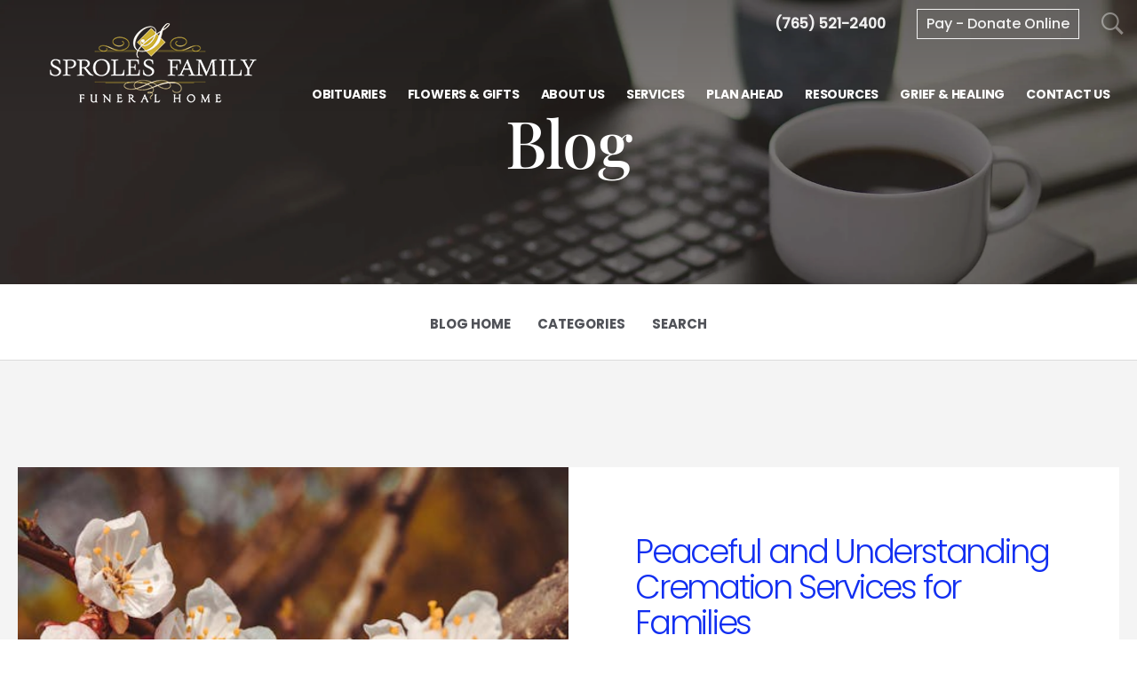

--- FILE ---
content_type: text/html; charset=UTF-8
request_url: https://blog.sprolesfamilycares.com/category/cremation-services/page/2/
body_size: 13247
content:
<!doctype html>
<html lang="en" xmlns="http://www.w3.org/1999/xhtml" xmlns:og="http://ogp.me/ns#" xmlns:fb="https://www.facebook.com/2008/fbml">
  <head>
    <title>Cremation Services Archives &#8226; Page 2 of 25 &#8226; Blog | Sproles Family Funeral Home - New Castle, IN</title>
    <meta charset="utf-8">
    <meta name="format-detection" content="telephone=no" />
    <meta http-equiv="X-UA-Compatible" content="IE=Edge" />
    <meta name="viewport" content="width=device-width, initial-scale=1.0, maximum-scale=1.0, user-scalable=no" />
    <meta name="description" content="Blog | Sproles Family Funeral Home &#8211; New Castle, IN - " />

      <script>
    window.googleTags = {
      internalGroupId: '',
      internalClientId: 'G-KG9V23QKZ8',
      clientGroupId: '',
      clientWebsiteId: 'G-9E8QHW68SS',
      clientOpt1Id: '',
      clientOpt2Id: '',
      clientOpt3Id: ''
    };
  </script>

      <script>
      window.f1ConnectDataLayer = window.f1ConnectDataLayer || [];
      window.dataLayer = window.dataLayer || [];
      window.f1ConnectDataLayer.push({
        'event': 'siteProperties',
        websiteId: '13454',
        groupId: '',
        template: 'sublime',
        contentSetType: 'human'
      });
    </script>

          <script>!function(){async function e(e,t=50){return new Promise((n=>{var a=setTimeout((()=>{"function"==typeof e&&e(),n()}),200);requestAnimationFrame((()=>{setTimeout((()=>{clearTimeout(a),"function"==typeof e&&e(),n()}),t)}))}))}window.google_tag_manager=new Proxy(window.google_tag_manager||{},{set:function(t,n,a){t[n]=a,"string"==typeof n&&/^(G|UA|AW|GT)-/.test(n)&&setTimeout((()=>{var t,n,o;t=a.dataLayer.name,n=window[t],o=n.push.bind(n),n.push=async function(...n){var a=n[0],i=!a._isFirst,s="boolean"==typeof a._dedupe&&a._dedupe;await e((async()=>{a&&!a._isFirst&&(a._isFirst=!0),o(...n)}),i?50:0),i&&!s&&await e((()=>{a&&a.event&&"string"==typeof a.event&&a.event.startsWith("gtm.")&&!["gtm.dom","gtm.load"].includes(a.event)&&(a._dedupe=!0,"dataLayer"===t?window.f1ConnectDataLayer?.push(...n):window.dataLayer?.push(...n))}),100)}}),0)}})}();</script>
    
          
      <script>(function(w,d,s,l,i){w[l]=w[l]||[];w[l].push({'gtm.start':
      new Date().getTime(),event:'gtm.js'});var f=d.getElementsByTagName(s)[0],
      j=d.createElement(s),dl=l!='dataLayer'?'&l='+l:'';j.async=true;j.src=
      'https://www.googletagmanager.com/gtm.js?id='+i+dl;f.parentNode.insertBefore(j,f);
      })(window,document,'script','f1ConnectDataLayer','GTM-KD2GVTWL');</script>

                          

<link rel="stylesheet" type="text/css" href='https://cdn.f1connect.net/cdn/sa-194-hQI/layout/css/vendor.min.css' />
<link rel="stylesheet" type="text/css" href='https://cdn.f1connect.net/cdn/sa-194-hQI/layout/skins/1/css/theme.min.css' />

	<link rel="stylesheet" type="text/css" href='https://cdn.f1connect.net/cdn/13454D-dDU-134/assets/custom.css' />


  


<script>
  (function() {
    var userCountryCode = "US";
    var optInCountries=["BE","BG","CZ","DK","DE","EE","IE","GR","ES","FR","IT","CY","LV","LT","LU","HU","MT","NL","AT","PL","PT","RO","SI","SK","FI","SE","GB","HR","LI","NO","IS"];

    var NoopAdapter=function(){"interactive"===document.readyState||"complete"===document.readyState?this.emit("init"):document.addEventListener("DOMContentLoaded",function(){this.emit("init")}.bind(this))},adapter=(NoopAdapter.prototype={name:"Noop",consent:{performance:!0,targeting:!0,functional:!0},runScript:function(t,e){return e(this.consent)},emit:function(t){window.dispatchEvent(new CustomEvent("CookieConsent."+t,{detail:this.consent}))}},new NoopAdapter);
    (ConsentManager=function(t){this.adapter=t,this.defaultGranted=optInCountries.indexOf(userCountryCode)<0,this.handlers()}).prototype={consent:function(){return this.adapter.consent},runScript:function(t,n){return this.adapter.runScript(t,n)},handlers:function(){window.addEventListener("CookieConsent.init",function(){this.updateBodyClassNames(),this.updateScripts(),this.updateIframes()}.bind(this)),window.addEventListener("CookieConsent.change",function(){this.updateBodyClassNames(),this.updateScripts(),this.updateIframes()}.bind(this))},updateBodyClassNames:function(){var t=[],n=this.consent(),n=(t.push(n.performance?"consent-performance":""),t.push(n.targeting?"consent-targeting":""),t.push(n.functional?"consent-functional":""),t.join(" ").trim()),t=document.body.className.replace("consent-performance","").replace("consent-targeting","").replace("consent-functional","");document.body.className=(t+" "+n).trim()},updateScripts:function(){var t=Array.from(document.querySelectorAll('script[type="text/plain"][data-consent]'));0!==t.length&&t.forEach(function(t){this.activateScript(t)}.bind(this))},activateScript:function(t){if(this.hasConsent(t)){var n=t.parentNode,e=document.createElement(t.tagName),a=(e.innerHTML=t.innerHTML,t.attributes);if(0<a.length)for(var r=0;r<a.length;r++){var i=a[r].name,s=a[r].value;"type"!==a[r].name&&e.setAttribute(i,s)}e.setAttribute("type","text/javascript"),n.replaceChild(e,t)}},updateIframes:function(){var t=Array.from(document.querySelectorAll("iframe[data-consent][data-src]"));0!==t.length&&t.forEach(function(t){this.activateIframe(t)}.bind(this))},activateIframe:function(t){this.hasConsent(t)&&(t.src=t.dataset.src)},hasConsent:function(t){var t=(t.getAttribute("data-consent")||"").split(","),n=!1,e=this.consent();return t.forEach(function(t){n=n||e[t]}),n}},window.ConsentManager=new ConsentManager(adapter);
  })();
</script>
    <link rel="stylesheet" href="https://blog.sprolesfamilycares.com/wp-content/themes/f1connectblog/templates/sublime/style.css" type="text/css">    <meta name='robots' content='index, follow, max-image-preview:large, max-snippet:-1, max-video-preview:-1' />

	<!-- This site is optimized with the Yoast SEO plugin v23.7 - https://yoast.com/wordpress/plugins/seo/ -->
	<link rel="canonical" href="https://blog.sprolesfamilycares.com/category/cremation-services/page/2/" />
	<link rel="prev" href="https://blog.sprolesfamilycares.com/category/cremation-services/" />
	<link rel="next" href="https://blog.sprolesfamilycares.com/category/cremation-services/page/3/" />
	<meta property="og:locale" content="en_US" />
	<meta property="og:type" content="article" />
	<meta property="og:title" content="Cremation Services Archives &#8226; Page 2 of 25 &#8226; Blog | Sproles Family Funeral Home - New Castle, IN" />
	<meta property="og:url" content="https://blog.sprolesfamilycares.com/category/cremation-services/" />
	<meta property="og:site_name" content="Blog | Sproles Family Funeral Home - New Castle, IN" />
	<script type="application/ld+json" class="yoast-schema-graph">{"@context":"https://schema.org","@graph":[{"@type":"CollectionPage","@id":"https://blog.sprolesfamilycares.com/category/cremation-services/","url":"https://blog.sprolesfamilycares.com/category/cremation-services/page/2/","name":"Cremation Services Archives &#8226; Page 2 of 25 &#8226; Blog | Sproles Family Funeral Home - New Castle, IN","isPartOf":{"@id":"https://blog.sprolesfamilycares.com/#website"},"primaryImageOfPage":{"@id":"https://blog.sprolesfamilycares.com/category/cremation-services/page/2/#primaryimage"},"image":{"@id":"https://blog.sprolesfamilycares.com/category/cremation-services/page/2/#primaryimage"},"thumbnailUrl":"https://blog.sprolesfamilycares.com/wp-content/uploads/2025/10/cremation-services-new-castle-in.jpg","breadcrumb":{"@id":"https://blog.sprolesfamilycares.com/category/cremation-services/page/2/#breadcrumb"},"inLanguage":"en-US"},{"@type":"ImageObject","inLanguage":"en-US","@id":"https://blog.sprolesfamilycares.com/category/cremation-services/page/2/#primaryimage","url":"https://blog.sprolesfamilycares.com/wp-content/uploads/2025/10/cremation-services-new-castle-in.jpg","contentUrl":"https://blog.sprolesfamilycares.com/wp-content/uploads/2025/10/cremation-services-new-castle-in.jpg","width":640,"height":426,"caption":"cremation services New Castle IN"},{"@type":"BreadcrumbList","@id":"https://blog.sprolesfamilycares.com/category/cremation-services/page/2/#breadcrumb","itemListElement":[{"@type":"ListItem","position":1,"name":"Home","item":"https://blog.sprolesfamilycares.com/"},{"@type":"ListItem","position":2,"name":"Cremation Services"}]},{"@type":"WebSite","@id":"https://blog.sprolesfamilycares.com/#website","url":"https://blog.sprolesfamilycares.com/","name":"Blog | Sproles Family Funeral Home - New Castle, IN","description":"","potentialAction":[{"@type":"SearchAction","target":{"@type":"EntryPoint","urlTemplate":"https://blog.sprolesfamilycares.com/?s={search_term_string}"},"query-input":{"@type":"PropertyValueSpecification","valueRequired":true,"valueName":"search_term_string"}}],"inLanguage":"en-US"}]}</script>
	<!-- / Yoast SEO plugin. -->


<link rel="alternate" type="application/rss+xml" title="Blog | Sproles Family Funeral Home - New Castle, IN &raquo; Cremation Services Category Feed" href="https://blog.sprolesfamilycares.com/category/cremation-services/feed/" />
<style type="text/css">
.archive #nav-above,
					.archive #nav-below,
					.search #nav-above,
					.search #nav-below,
					.blog #nav-below, 
					.blog #nav-above, 
					.navigation.paging-navigation, 
					.navigation.pagination,
					.pagination.paging-pagination, 
					.pagination.pagination, 
					.pagination.loop-pagination, 
					.bicubic-nav-link, 
					#page-nav, 
					.camp-paging, 
					#reposter_nav-pages, 
					.unity-post-pagination, 
					.wordpost_content .nav_post_link { 
						display: none !important; 
					}
					.single-gallery .pagination.gllrpr_pagination {
						display: block !important; 
					}</style>
		
	<style id='wp-img-auto-sizes-contain-inline-css' type='text/css'>
img:is([sizes=auto i],[sizes^="auto," i]){contain-intrinsic-size:3000px 1500px}
/*# sourceURL=wp-img-auto-sizes-contain-inline-css */
</style>
<style id='wp-emoji-styles-inline-css' type='text/css'>

	img.wp-smiley, img.emoji {
		display: inline !important;
		border: none !important;
		box-shadow: none !important;
		height: 1em !important;
		width: 1em !important;
		margin: 0 0.07em !important;
		vertical-align: -0.1em !important;
		background: none !important;
		padding: 0 !important;
	}
/*# sourceURL=wp-emoji-styles-inline-css */
</style>
<style id='wp-block-library-inline-css' type='text/css'>
:root{--wp-block-synced-color:#7a00df;--wp-block-synced-color--rgb:122,0,223;--wp-bound-block-color:var(--wp-block-synced-color);--wp-editor-canvas-background:#ddd;--wp-admin-theme-color:#007cba;--wp-admin-theme-color--rgb:0,124,186;--wp-admin-theme-color-darker-10:#006ba1;--wp-admin-theme-color-darker-10--rgb:0,107,160.5;--wp-admin-theme-color-darker-20:#005a87;--wp-admin-theme-color-darker-20--rgb:0,90,135;--wp-admin-border-width-focus:2px}@media (min-resolution:192dpi){:root{--wp-admin-border-width-focus:1.5px}}.wp-element-button{cursor:pointer}:root .has-very-light-gray-background-color{background-color:#eee}:root .has-very-dark-gray-background-color{background-color:#313131}:root .has-very-light-gray-color{color:#eee}:root .has-very-dark-gray-color{color:#313131}:root .has-vivid-green-cyan-to-vivid-cyan-blue-gradient-background{background:linear-gradient(135deg,#00d084,#0693e3)}:root .has-purple-crush-gradient-background{background:linear-gradient(135deg,#34e2e4,#4721fb 50%,#ab1dfe)}:root .has-hazy-dawn-gradient-background{background:linear-gradient(135deg,#faaca8,#dad0ec)}:root .has-subdued-olive-gradient-background{background:linear-gradient(135deg,#fafae1,#67a671)}:root .has-atomic-cream-gradient-background{background:linear-gradient(135deg,#fdd79a,#004a59)}:root .has-nightshade-gradient-background{background:linear-gradient(135deg,#330968,#31cdcf)}:root .has-midnight-gradient-background{background:linear-gradient(135deg,#020381,#2874fc)}:root{--wp--preset--font-size--normal:16px;--wp--preset--font-size--huge:42px}.has-regular-font-size{font-size:1em}.has-larger-font-size{font-size:2.625em}.has-normal-font-size{font-size:var(--wp--preset--font-size--normal)}.has-huge-font-size{font-size:var(--wp--preset--font-size--huge)}.has-text-align-center{text-align:center}.has-text-align-left{text-align:left}.has-text-align-right{text-align:right}.has-fit-text{white-space:nowrap!important}#end-resizable-editor-section{display:none}.aligncenter{clear:both}.items-justified-left{justify-content:flex-start}.items-justified-center{justify-content:center}.items-justified-right{justify-content:flex-end}.items-justified-space-between{justify-content:space-between}.screen-reader-text{border:0;clip-path:inset(50%);height:1px;margin:-1px;overflow:hidden;padding:0;position:absolute;width:1px;word-wrap:normal!important}.screen-reader-text:focus{background-color:#ddd;clip-path:none;color:#444;display:block;font-size:1em;height:auto;left:5px;line-height:normal;padding:15px 23px 14px;text-decoration:none;top:5px;width:auto;z-index:100000}html :where(.has-border-color){border-style:solid}html :where([style*=border-top-color]){border-top-style:solid}html :where([style*=border-right-color]){border-right-style:solid}html :where([style*=border-bottom-color]){border-bottom-style:solid}html :where([style*=border-left-color]){border-left-style:solid}html :where([style*=border-width]){border-style:solid}html :where([style*=border-top-width]){border-top-style:solid}html :where([style*=border-right-width]){border-right-style:solid}html :where([style*=border-bottom-width]){border-bottom-style:solid}html :where([style*=border-left-width]){border-left-style:solid}html :where(img[class*=wp-image-]){height:auto;max-width:100%}:where(figure){margin:0 0 1em}html :where(.is-position-sticky){--wp-admin--admin-bar--position-offset:var(--wp-admin--admin-bar--height,0px)}@media screen and (max-width:600px){html :where(.is-position-sticky){--wp-admin--admin-bar--position-offset:0px}}

/*# sourceURL=wp-block-library-inline-css */
</style><style id='global-styles-inline-css' type='text/css'>
:root{--wp--preset--aspect-ratio--square: 1;--wp--preset--aspect-ratio--4-3: 4/3;--wp--preset--aspect-ratio--3-4: 3/4;--wp--preset--aspect-ratio--3-2: 3/2;--wp--preset--aspect-ratio--2-3: 2/3;--wp--preset--aspect-ratio--16-9: 16/9;--wp--preset--aspect-ratio--9-16: 9/16;--wp--preset--color--black: #000000;--wp--preset--color--cyan-bluish-gray: #abb8c3;--wp--preset--color--white: #ffffff;--wp--preset--color--pale-pink: #f78da7;--wp--preset--color--vivid-red: #cf2e2e;--wp--preset--color--luminous-vivid-orange: #ff6900;--wp--preset--color--luminous-vivid-amber: #fcb900;--wp--preset--color--light-green-cyan: #7bdcb5;--wp--preset--color--vivid-green-cyan: #00d084;--wp--preset--color--pale-cyan-blue: #8ed1fc;--wp--preset--color--vivid-cyan-blue: #0693e3;--wp--preset--color--vivid-purple: #9b51e0;--wp--preset--gradient--vivid-cyan-blue-to-vivid-purple: linear-gradient(135deg,rgb(6,147,227) 0%,rgb(155,81,224) 100%);--wp--preset--gradient--light-green-cyan-to-vivid-green-cyan: linear-gradient(135deg,rgb(122,220,180) 0%,rgb(0,208,130) 100%);--wp--preset--gradient--luminous-vivid-amber-to-luminous-vivid-orange: linear-gradient(135deg,rgb(252,185,0) 0%,rgb(255,105,0) 100%);--wp--preset--gradient--luminous-vivid-orange-to-vivid-red: linear-gradient(135deg,rgb(255,105,0) 0%,rgb(207,46,46) 100%);--wp--preset--gradient--very-light-gray-to-cyan-bluish-gray: linear-gradient(135deg,rgb(238,238,238) 0%,rgb(169,184,195) 100%);--wp--preset--gradient--cool-to-warm-spectrum: linear-gradient(135deg,rgb(74,234,220) 0%,rgb(151,120,209) 20%,rgb(207,42,186) 40%,rgb(238,44,130) 60%,rgb(251,105,98) 80%,rgb(254,248,76) 100%);--wp--preset--gradient--blush-light-purple: linear-gradient(135deg,rgb(255,206,236) 0%,rgb(152,150,240) 100%);--wp--preset--gradient--blush-bordeaux: linear-gradient(135deg,rgb(254,205,165) 0%,rgb(254,45,45) 50%,rgb(107,0,62) 100%);--wp--preset--gradient--luminous-dusk: linear-gradient(135deg,rgb(255,203,112) 0%,rgb(199,81,192) 50%,rgb(65,88,208) 100%);--wp--preset--gradient--pale-ocean: linear-gradient(135deg,rgb(255,245,203) 0%,rgb(182,227,212) 50%,rgb(51,167,181) 100%);--wp--preset--gradient--electric-grass: linear-gradient(135deg,rgb(202,248,128) 0%,rgb(113,206,126) 100%);--wp--preset--gradient--midnight: linear-gradient(135deg,rgb(2,3,129) 0%,rgb(40,116,252) 100%);--wp--preset--font-size--small: 13px;--wp--preset--font-size--medium: 20px;--wp--preset--font-size--large: 36px;--wp--preset--font-size--x-large: 42px;--wp--preset--spacing--20: 0.44rem;--wp--preset--spacing--30: 0.67rem;--wp--preset--spacing--40: 1rem;--wp--preset--spacing--50: 1.5rem;--wp--preset--spacing--60: 2.25rem;--wp--preset--spacing--70: 3.38rem;--wp--preset--spacing--80: 5.06rem;--wp--preset--shadow--natural: 6px 6px 9px rgba(0, 0, 0, 0.2);--wp--preset--shadow--deep: 12px 12px 50px rgba(0, 0, 0, 0.4);--wp--preset--shadow--sharp: 6px 6px 0px rgba(0, 0, 0, 0.2);--wp--preset--shadow--outlined: 6px 6px 0px -3px rgb(255, 255, 255), 6px 6px rgb(0, 0, 0);--wp--preset--shadow--crisp: 6px 6px 0px rgb(0, 0, 0);}:where(.is-layout-flex){gap: 0.5em;}:where(.is-layout-grid){gap: 0.5em;}body .is-layout-flex{display: flex;}.is-layout-flex{flex-wrap: wrap;align-items: center;}.is-layout-flex > :is(*, div){margin: 0;}body .is-layout-grid{display: grid;}.is-layout-grid > :is(*, div){margin: 0;}:where(.wp-block-columns.is-layout-flex){gap: 2em;}:where(.wp-block-columns.is-layout-grid){gap: 2em;}:where(.wp-block-post-template.is-layout-flex){gap: 1.25em;}:where(.wp-block-post-template.is-layout-grid){gap: 1.25em;}.has-black-color{color: var(--wp--preset--color--black) !important;}.has-cyan-bluish-gray-color{color: var(--wp--preset--color--cyan-bluish-gray) !important;}.has-white-color{color: var(--wp--preset--color--white) !important;}.has-pale-pink-color{color: var(--wp--preset--color--pale-pink) !important;}.has-vivid-red-color{color: var(--wp--preset--color--vivid-red) !important;}.has-luminous-vivid-orange-color{color: var(--wp--preset--color--luminous-vivid-orange) !important;}.has-luminous-vivid-amber-color{color: var(--wp--preset--color--luminous-vivid-amber) !important;}.has-light-green-cyan-color{color: var(--wp--preset--color--light-green-cyan) !important;}.has-vivid-green-cyan-color{color: var(--wp--preset--color--vivid-green-cyan) !important;}.has-pale-cyan-blue-color{color: var(--wp--preset--color--pale-cyan-blue) !important;}.has-vivid-cyan-blue-color{color: var(--wp--preset--color--vivid-cyan-blue) !important;}.has-vivid-purple-color{color: var(--wp--preset--color--vivid-purple) !important;}.has-black-background-color{background-color: var(--wp--preset--color--black) !important;}.has-cyan-bluish-gray-background-color{background-color: var(--wp--preset--color--cyan-bluish-gray) !important;}.has-white-background-color{background-color: var(--wp--preset--color--white) !important;}.has-pale-pink-background-color{background-color: var(--wp--preset--color--pale-pink) !important;}.has-vivid-red-background-color{background-color: var(--wp--preset--color--vivid-red) !important;}.has-luminous-vivid-orange-background-color{background-color: var(--wp--preset--color--luminous-vivid-orange) !important;}.has-luminous-vivid-amber-background-color{background-color: var(--wp--preset--color--luminous-vivid-amber) !important;}.has-light-green-cyan-background-color{background-color: var(--wp--preset--color--light-green-cyan) !important;}.has-vivid-green-cyan-background-color{background-color: var(--wp--preset--color--vivid-green-cyan) !important;}.has-pale-cyan-blue-background-color{background-color: var(--wp--preset--color--pale-cyan-blue) !important;}.has-vivid-cyan-blue-background-color{background-color: var(--wp--preset--color--vivid-cyan-blue) !important;}.has-vivid-purple-background-color{background-color: var(--wp--preset--color--vivid-purple) !important;}.has-black-border-color{border-color: var(--wp--preset--color--black) !important;}.has-cyan-bluish-gray-border-color{border-color: var(--wp--preset--color--cyan-bluish-gray) !important;}.has-white-border-color{border-color: var(--wp--preset--color--white) !important;}.has-pale-pink-border-color{border-color: var(--wp--preset--color--pale-pink) !important;}.has-vivid-red-border-color{border-color: var(--wp--preset--color--vivid-red) !important;}.has-luminous-vivid-orange-border-color{border-color: var(--wp--preset--color--luminous-vivid-orange) !important;}.has-luminous-vivid-amber-border-color{border-color: var(--wp--preset--color--luminous-vivid-amber) !important;}.has-light-green-cyan-border-color{border-color: var(--wp--preset--color--light-green-cyan) !important;}.has-vivid-green-cyan-border-color{border-color: var(--wp--preset--color--vivid-green-cyan) !important;}.has-pale-cyan-blue-border-color{border-color: var(--wp--preset--color--pale-cyan-blue) !important;}.has-vivid-cyan-blue-border-color{border-color: var(--wp--preset--color--vivid-cyan-blue) !important;}.has-vivid-purple-border-color{border-color: var(--wp--preset--color--vivid-purple) !important;}.has-vivid-cyan-blue-to-vivid-purple-gradient-background{background: var(--wp--preset--gradient--vivid-cyan-blue-to-vivid-purple) !important;}.has-light-green-cyan-to-vivid-green-cyan-gradient-background{background: var(--wp--preset--gradient--light-green-cyan-to-vivid-green-cyan) !important;}.has-luminous-vivid-amber-to-luminous-vivid-orange-gradient-background{background: var(--wp--preset--gradient--luminous-vivid-amber-to-luminous-vivid-orange) !important;}.has-luminous-vivid-orange-to-vivid-red-gradient-background{background: var(--wp--preset--gradient--luminous-vivid-orange-to-vivid-red) !important;}.has-very-light-gray-to-cyan-bluish-gray-gradient-background{background: var(--wp--preset--gradient--very-light-gray-to-cyan-bluish-gray) !important;}.has-cool-to-warm-spectrum-gradient-background{background: var(--wp--preset--gradient--cool-to-warm-spectrum) !important;}.has-blush-light-purple-gradient-background{background: var(--wp--preset--gradient--blush-light-purple) !important;}.has-blush-bordeaux-gradient-background{background: var(--wp--preset--gradient--blush-bordeaux) !important;}.has-luminous-dusk-gradient-background{background: var(--wp--preset--gradient--luminous-dusk) !important;}.has-pale-ocean-gradient-background{background: var(--wp--preset--gradient--pale-ocean) !important;}.has-electric-grass-gradient-background{background: var(--wp--preset--gradient--electric-grass) !important;}.has-midnight-gradient-background{background: var(--wp--preset--gradient--midnight) !important;}.has-small-font-size{font-size: var(--wp--preset--font-size--small) !important;}.has-medium-font-size{font-size: var(--wp--preset--font-size--medium) !important;}.has-large-font-size{font-size: var(--wp--preset--font-size--large) !important;}.has-x-large-font-size{font-size: var(--wp--preset--font-size--x-large) !important;}
/*# sourceURL=global-styles-inline-css */
</style>

<style id='classic-theme-styles-inline-css' type='text/css'>
/*! This file is auto-generated */
.wp-block-button__link{color:#fff;background-color:#32373c;border-radius:9999px;box-shadow:none;text-decoration:none;padding:calc(.667em + 2px) calc(1.333em + 2px);font-size:1.125em}.wp-block-file__button{background:#32373c;color:#fff;text-decoration:none}
/*# sourceURL=/wp-includes/css/classic-themes.min.css */
</style>
<link rel='stylesheet' id='wp-paginate-css' href='https://blog.sprolesfamilycares.com/wp-content/plugins/wp-paginate/css/wp-paginate.css?ver=2.2.4' type='text/css' media='screen' />
<link rel='stylesheet' id='wpp-custom-style-css' href='https://blog.sprolesfamilycares.com/wp-content/uploads/wpp-custom-code/wpp-custom-code.css?ver=6.9' type='text/css' media='all' />
<link rel="https://api.w.org/" href="https://blog.sprolesfamilycares.com/wp-json/" /><link rel="alternate" title="JSON" type="application/json" href="https://blog.sprolesfamilycares.com/wp-json/wp/v2/categories/24" /><link rel="EditURI" type="application/rsd+xml" title="RSD" href="https://blog.sprolesfamilycares.com/xmlrpc.php?rsd" />
<meta name="generator" content="WordPress 6.9" />
<!-- Google Tag Manager -->
<script>(function(w,d,s,l,i){w[l]=w[l]||[];w[l].push({'gtm.start':
new Date().getTime(),event:'gtm.js'});var f=d.getElementsByTagName(s)[0],
j=d.createElement(s),dl=l!='dataLayer'?'&l='+l:'';j.async=true;j.src=
'https://www.googletagmanager.com/gtm.js?id='+i+dl;f.parentNode.insertBefore(j,f);
})(window,document,'script','dataLayer','GTM-PTWD2C6');</script>
<!-- End Google Tag Manager -->

<style>

.wp-paginate a {
	background: #eee;
	border: 1px solid #ddd;
}

.wp-paginate .current {
	background: #777;
	border: 1px solid #999;
}

ol.wp-paginate li {
	float: left;
}

#older-posts,
#newer-posts {
	display: none;
}

</style>

<meta name="google-site-verification" content="3q_pIRBHEmLnSEKJ08ArWyBzrFjrlp5_Ods7jrsjSQ8" />  </head>
    <body
    	class="alternate-bg  page-overview"
    	data-section="Blog"
    	data-page="Blog"
    	data-section-name="Blog"
    	data-page-name="Blog"
    	data-domain="sprolesfamilycares.com"
data-template="Sublime"
    data-has-store="true"
    data-store-products="Flowers - Teleflora (US)"
    data-customer-ua="UA-53419754-1"
    >
    	            <noscript><iframe src="https://www.googletagmanager.com/ns.html?id=GTM-KD2GVTWL" height="0" width="0" style="display:none;visibility:hidden"></iframe></noscript>

                                  <div class="body" id="internal">

            <div class="concept">

                <div class="concept-body">

                <div class="content">

                    <header class="template-header">
						

											
<header id="TemplateHeader" class="template-header  sticky-unpinned" role="banner">
	<div class="header-container">
		<div class="header-wrap header-wrap-top">
						<button class="trigger-search trigger-search-abs" aria-label="Open Search">
				<i class=" ion ion-ios-search-strong"></i>
			</button>
						<div class="container-fluid">
				<div class="header-top">
					<div class="text-right">
						<ul>
																													<li class="website-phone">
									<a href="tel:7655212400" class="phone phone-location phone-location-4894862" aria-label="Call us at 7 6 5 5 2 1 2 4 0 0">
										<strong>(765) 521-2400</strong>
									</a>
								</li>
																																		</ul>
					</div>
				</div>
			</div>
		</div>
		<div class="header-wrap header-wrap-bottom">
							<div class="template-header-mobile-bar  template-header-mobile-bar--1">
											<div class="template-header-mobile-bar__phone template-header-mobile-bar__phone--single">
							<span class="phone-label">Call Us</span>
							<a href="tel:7655212400" class="phone phone-location phone-location-4894862">(765) 521-2400</a>
						</div>
									</div>
						<div class="container-fluid">
				<div class="header-inner">
					<div class="header-col left">
						<div class="logo">
    <div class="align">
        <div class="align-middle">
            <a href="https://www.sprolesfamilycares.com/"><img src="https://cdn.f1connect.net/cdn/13454D-dDU/layout/r/305x90/images/logo.63720769059_fc_white.png" alt="Sproles Family Funeral Home"  width="305" height="90" /></a>

        </div>
    </div>
</div>
					</div>
					<div class="header-col right">
						<nav>
							<ul class="nav">
																										<li class="">
										<a href="https://www.sprolesfamilycares.com/obituaries/">
											<span>Obituaries</span>
										</a>
									</li>
																																<li >
									<a href="https://www.sprolesfamilycares.com/store/?icn=top_nav&amp;icc=fs_store">
										<span>Flowers &amp; Gifts</span>
									</a>
								</li>
																																																<li >
									<a href="https://www.sprolesfamilycares.com/about-us/">
										<span>About Us</span>
									</a>
								</li>
																																<li >
									<a href="https://www.sprolesfamilycares.com/services/">
										<span>Services</span>
									</a>
								</li>
																																<li >
									<a href="https://www.sprolesfamilycares.com/plan-ahead/">
										<span>Plan Ahead</span>
									</a>
								</li>
																																<li >
									<a href="https://www.sprolesfamilycares.com/resources/">
										<span>Resources</span>
									</a>
								</li>
																																<li >
									<a href="https://www.sprolesfamilycares.com/grief-and-healing/">
										<span>Grief &amp; Healing</span>
									</a>
								</li>
																																<li >
									<a href="https://www.sprolesfamilycares.com/contact-us/">
										<span>Contact Us</span>
									</a>
								</li>
																																																																							</ul>
						</nav>
						<button class="navbar-toggle" type="button">
							<span class="sr-only">Toggle navigation</span>
							<span class="icon-bar first"></span>
							<span class="icon-bar middle"></span>
							<span class="icon-bar last"></span>
						</button>
					</div>
				</div>
			</div>
		</div>

				<div id="obit-search" class="header-search" data-not-found-text="No obituaries found matching the search term.">
			<button class="close-search ion ion-ios-close-outline"></button>

			<div class="header-search-content">
				<form name="MainNavSearch" class="search-form" role="search" method="GET" action="/obituaries/">
					<div class="form-group">
						<label class="search-label">Search</label>
						<div class="input-search input-search-white">
							<input type="text" name="filter" class="form-control ignore-placelabel" autocomplete="off" aria-label="Search by name" tabindex="0">
							<i class="fa-fw ion ion-ios-search-strong" aria-hidden="true"></i>
						</div>
					</div>
				</form>
				<div id="ObitSuggestions" class="search-suggestions">
					<ul></ul>
				</div>
			</div>
		</div>
		
	</div>

	<div class="navbar-side">
		<div class="navbar-side-wrapper">

			<!-- SUB NAVIGATION -->
			<nav class="mobile-sub-nav">
				<ul>
																			</ul>
			</nav>

			<!-- SEARCH -->
						<div class="search-area">
				<form name="MainNavSearch" class="form-obit-search" role="search" method="GET" action="/obituaries/">
					<div class="input-group input-search dark">
						<input type="text" name="filter" class="form-control ignore-placelabel input-sm" placeholder="Search" aria-label="Search by name">
						<div class="input-group-btn">
							<button type="submit" class="btn btn-sm">
								<i class="ion ion-ios-search-strong" aria-hidden="true"></i>
								<span class="sr-only">Search</span>
							</button>
						</div>
					</div>
				</form>
			</div>
			
			<!-- NAVIGATION LINKS -->
			<nav class="header-col mobile-main-nav">
				<ul>
					<li class="nav-item home-link">
						<a  href="https://www.sprolesfamilycares.com/">Home</a>
					</li>
																	<li class="nav-item">
							<a class="" href="https://www.sprolesfamilycares.com/obituaries/"><span>Obituaries</span></a>
						</li>
																															<li class="nav-item">
								<a  href="https://www.sprolesfamilycares.com/store/?icn=desktop_site_menu&amp;icc=desktop"><span>Flowers &amp; Gifts</span></a>
								</li>
																																																		<li class="nav-item">
								<a  href="https://www.sprolesfamilycares.com/about-us/"><span>About Us</span></a>
								</li>
																																							<li class="nav-item">
								<a  href="https://www.sprolesfamilycares.com/services/"><span>Services</span></a>
								</li>
																																							<li class="nav-item">
								<a  href="https://www.sprolesfamilycares.com/plan-ahead/"><span>Plan Ahead</span></a>
								</li>
																																							<li class="nav-item">
								<a  href="https://www.sprolesfamilycares.com/resources/"><span>Resources</span></a>
								</li>
																																							<li class="nav-item">
								<a  href="https://www.sprolesfamilycares.com/grief-and-healing/"><span>Grief &amp; Healing</span></a>
								</li>
																																							<li class="nav-item">
								<a  href="https://www.sprolesfamilycares.com/contact-us/"><span>Contact Us</span></a>
								</li>
																																																							</ul>
			</nav>

		</div>
	</div>
	</header>                    </header>


					<div class="internal-header text-fitted">
						<div class="internal-header-image image-loaded" data-image-var="">
							<img src="https://blog.sprolesfamilycares.com/wp-content/themes/f1connectblog/templates/sublime/assets/images/blogbanner-home.jpg">
						</div>
						<div class="internal-header-content">
							<div class="page-title">
								<div class="align">
									<div class="align-middle">
										<div class="page-title-heading h1"><span>Blog</span></div>
									</div>
								</div>
							</div>
						</div>
					</div>


					<div class="internal-menu">
						<div class="navbar-collapse visible-xs visible-sm">
						<button class="navbar-toggle" type="button">
							 <span class="sr-only">Toggle navigation</span>
							 <span class="icon-bar first"></span>
							 <span class="icon-bar middle"></span>
							 <span class="icon-bar last"></span>
						</button>
						<h3>Overview</h3>
						</div>

	                        <ul class="nav" role="nav">
	                             <li>
	                                <a href="https://blog.sprolesfamilycares.com">
	                                    <span class="align">
	                                    	<span class="align-middle">
	                                   			Blog Home
	                                   		</span>
	                                    </span>
	                                </a>
	                            </li>

	                            </li>
	                            <li>
	                                <a href="javascript:void(0);" id="toggleCatsList" class="wizMenu" data-item="#modulestheCatsList">
	                                    <span class="align">
	                                    	<span class="align-middle">
	                                   			Categories
	                                   		</span>
	                                    </span>
	                                </a>
	                            </li>
	                            <li>
	                                <a href="javascript:void(0);" id="toggleSearchBox" class="wizMenu" data-item="#modulesSearchBox">
	                                    <span class="align">
	                                    	<span class="align-middle">
	                                   			Search
	                                   		</span>
	                                    </span>
	                                </a>
	                            </li>



				   								
	                         </ul>
                    </div>



					<div class="modules" id="modulesSearchBox">
						<div class="module-header">
								<div id="obit-search" class="obit-search">
									<!-- <form id="formRecentObits" action="/obituaries/" method="post">
										<input type="hidden" id="filterDate" name="filterDate" value="0">
										<input type="hidden" id="filterSort" name="filterSort" value="0">
										<input type="hidden" id="filterType" name="filterType" value="4">
										<div class="input-group input-search">
											<input type="text" class="form-control input-lg" placeholder="Search Posts" id="ObitSearchRecent" autocomplete="off">
											<div class="input-group-btn">
												<button type="submit" class="btn btn-default">
													<i class="fa fa-search"></i>
												</button>
											</div>
										</div>
										<div id="TributeSuggestions" class="tributes-suggestions">
										</div>
									</form> -->
									<form role="search" method="get" class="search-form" id="theSearchBox" action="https://blog.sprolesfamilycares.com/">
											<input placeholder="Search Posts" type="search" class="search-field" placeholder="Search �" value="" name="s" title="Search" />
									</form>
								</div>
						</div>
					</div>
					<div class"modules" id="modulestheCatsList">
						<div class="module-header">
								<div id="theCatsList">
									<li class="categories">Categories<ul>	<li class="cat-item cat-item-24 current-cat"><a aria-current="page" href="https://blog.sprolesfamilycares.com/category/cremation-services/">Cremation Services</a>
</li>
	<li class="cat-item cat-item-23"><a href="https://blog.sprolesfamilycares.com/category/funeral-home/">Funeral Home</a>
</li>
</ul></li>								</div>
						</div>
					</div>



                    <div class="internal-content">

                    <!-- END OF PSEUDO-HEADER -->

<div class="page-content-wrapper">
  <div role="main" class="page-content">
	<div class="overview">



			
			<ul class="overview-content">
			
				<li class="overview-item feedpost">
					<figure>
									<a href="https://blog.sprolesfamilycares.com/peaceful-and-understanding-cremation-services-for-families/"><img width="640" height="426" src="https://blog.sprolesfamilycares.com/wp-content/uploads/2025/10/cremation-services-new-castle-in.jpg" class="attachment-large size-large wp-post-image" alt="cremation services New Castle IN" decoding="async" fetchpriority="high" /></a>					</figure>
					<div class="main-content">
						<div class="fix-height">
							<div class="align">
								<div class="align-middle">
									<h4><a href="https://blog.sprolesfamilycares.com/peaceful-and-understanding-cremation-services-for-families/">Peaceful and Understanding Cremation Services for Families</a></h4>

										<div class="post-details">
											<div class="post-details-left">
											Posted on <strong>October 27th, 2025</strong> <br/>
											Posted by <span class="author">admin</span> under <span class="author"><a href="https://blog.sprolesfamilycares.com/category/cremation-services/" rel="category tag">Cremation Services</a></span>
											</div>
										</div>

																						<p>Families facing the loss of a loved one often seek both peace and clarity in difficult times. Cremation has become [&hellip;]</p>
																			<p>
										<a href="https://blog.sprolesfamilycares.com/peaceful-and-understanding-cremation-services-for-families/" class="arrow">Continue Reading</a>
									</p>
									<div class="dots"></div>
								</div>
							</div>
						</div>
					</div>
				</li>

			
				<li class="overview-item feedpost">
					<figure>
									<a href="https://blog.sprolesfamilycares.com/the-comfort-and-simplicity-of-modern-cremation-services/"><img width="640" height="427" src="https://blog.sprolesfamilycares.com/wp-content/uploads/2025/10/cremation-services-mount-summit-in.jpg" class="attachment-large size-large wp-post-image" alt="cremation services Mount Summit IN" decoding="async" /></a>					</figure>
					<div class="main-content">
						<div class="fix-height">
							<div class="align">
								<div class="align-middle">
									<h4><a href="https://blog.sprolesfamilycares.com/the-comfort-and-simplicity-of-modern-cremation-services/">The Comfort and Simplicity of Modern Cremation Services</a></h4>

										<div class="post-details">
											<div class="post-details-left">
											Posted on <strong>October 13th, 2025</strong> <br/>
											Posted by <span class="author">admin</span> under <span class="author"><a href="https://blog.sprolesfamilycares.com/category/cremation-services/" rel="category tag">Cremation Services</a></span>
											</div>
										</div>

																						<p>Families today often seek options that bring peace of mind and compassion during difficult moments. Cremation has become a meaningful [&hellip;]</p>
																			<p>
										<a href="https://blog.sprolesfamilycares.com/the-comfort-and-simplicity-of-modern-cremation-services/" class="arrow">Continue Reading</a>
									</p>
									<div class="dots"></div>
								</div>
							</div>
						</div>
					</div>
				</li>

			
				<li class="overview-item feedpost">
					<figure>
									<a href="https://blog.sprolesfamilycares.com/finding-warmth-and-healing-in-cremation/"><img width="640" height="427" src="https://blog.sprolesfamilycares.com/wp-content/uploads/2025/09/cremation-services-mooreland-in.jpg" class="attachment-large size-large wp-post-image" alt="cremation services Mooreland IN" decoding="async" /></a>					</figure>
					<div class="main-content">
						<div class="fix-height">
							<div class="align">
								<div class="align-middle">
									<h4><a href="https://blog.sprolesfamilycares.com/finding-warmth-and-healing-in-cremation/">Finding Warmth and Healing in Cremation</a></h4>

										<div class="post-details">
											<div class="post-details-left">
											Posted on <strong>September 22nd, 2025</strong> <br/>
											Posted by <span class="author">admin</span> under <span class="author"><a href="https://blog.sprolesfamilycares.com/category/cremation-services/" rel="category tag">Cremation Services</a></span>
											</div>
										</div>

																						<p>Navigating grief is one of life&#8217;s most profound journeys. When saying goodbye to a loved one, families often wish for [&hellip;]</p>
																			<p>
										<a href="https://blog.sprolesfamilycares.com/finding-warmth-and-healing-in-cremation/" class="arrow">Continue Reading</a>
									</p>
									<div class="dots"></div>
								</div>
							</div>
						</div>
					</div>
				</li>

			
				<li class="overview-item feedpost">
					<figure>
									<a href="https://blog.sprolesfamilycares.com/making-a-cremation-memorial-personal-and-special/"><img width="640" height="427" src="https://blog.sprolesfamilycares.com/wp-content/uploads/2025/09/cremation-services-new-castle-in.jpg" class="attachment-large size-large wp-post-image" alt="cremation services New Castle IN" decoding="async" loading="lazy" /></a>					</figure>
					<div class="main-content">
						<div class="fix-height">
							<div class="align">
								<div class="align-middle">
									<h4><a href="https://blog.sprolesfamilycares.com/making-a-cremation-memorial-personal-and-special/">Making a Cremation Memorial Personal and Special</a></h4>

										<div class="post-details">
											<div class="post-details-left">
											Posted on <strong>September 8th, 2025</strong> <br/>
											Posted by <span class="author">admin</span> under <span class="author"><a href="https://blog.sprolesfamilycares.com/category/cremation-services/" rel="category tag">Cremation Services</a></span>
											</div>
										</div>

																						<p>Trying to find meaningful ways to remember a loved one can feel overwhelming, especially when considering options for cremation services [&hellip;]</p>
																			<p>
										<a href="https://blog.sprolesfamilycares.com/making-a-cremation-memorial-personal-and-special/" class="arrow">Continue Reading</a>
									</p>
									<div class="dots"></div>
								</div>
							</div>
						</div>
					</div>
				</li>

			
				<li class="overview-item feedpost">
					<figure>
									<a href="https://blog.sprolesfamilycares.com/creating-farewells-that-feel-true-during-cremation-services/"><img width="421" height="421" src="https://blog.sprolesfamilycares.com/wp-content/uploads/2025/08/cremation-services-Mount-Summit-IN.jpg" class="attachment-large size-large wp-post-image" alt="cremation services Mount Summit, IN" decoding="async" loading="lazy" /></a>					</figure>
					<div class="main-content">
						<div class="fix-height">
							<div class="align">
								<div class="align-middle">
									<h4><a href="https://blog.sprolesfamilycares.com/creating-farewells-that-feel-true-during-cremation-services/">Creating Farewells That Feel True During Cremation Services</a></h4>

										<div class="post-details">
											<div class="post-details-left">
											Posted on <strong>August 25th, 2025</strong> <br/>
											Posted by <span class="author">admin</span> under <span class="author"><a href="https://blog.sprolesfamilycares.com/category/cremation-services/" rel="category tag">Cremation Services</a></span>
											</div>
										</div>

																						<p>Saying goodbye to a loved one is never easy. When navigating cremation services in Mount Summit, IN, families often seek [&hellip;]</p>
																			<p>
										<a href="https://blog.sprolesfamilycares.com/creating-farewells-that-feel-true-during-cremation-services/" class="arrow">Continue Reading</a>
									</p>
									<div class="dots"></div>
								</div>
							</div>
						</div>
					</div>
				</li>

			<div class="navigation"><ol class="wp-paginate font-inherit"><li><a href="https://blog.sprolesfamilycares.com/category/cremation-services" class="prev" aria-label="Go to previous page">&laquo;</a></li><li><a href='https://blog.sprolesfamilycares.com/category/cremation-services/' title='1' aria-label='Go to page 1' class='page'>1</a></li><li><span class='page current'>2</span></li><li><a href='https://blog.sprolesfamilycares.com/category/cremation-services/page/3/' title='3' aria-label='Go to page 3' class='page'>3</a></li><li><a href='https://blog.sprolesfamilycares.com/category/cremation-services/page/4/' title='4' aria-label='Go to page 4' class='page'>4</a></li><li><a href='https://blog.sprolesfamilycares.com/category/cremation-services/page/5/' title='5' aria-label='Go to page 5' class='page'>5</a></li><li><a href='https://blog.sprolesfamilycares.com/category/cremation-services/page/6/' title='6' aria-label='Go to page 6' class='page'>6</a></li><li><a href='https://blog.sprolesfamilycares.com/category/cremation-services/page/7/' title='7' aria-label='Go to page 7' class='page'>7</a></li><li class='ellipse-gap'><span class='gap'>...</span></li><li><a href='https://blog.sprolesfamilycares.com/category/cremation-services/page/25' title='25' aria-label='Go to page 25' class='page'>25</a></li><li><a href="https://blog.sprolesfamilycares.com/category/cremation-services/page/3" class="next" aria-label="Go to next page">&raquo;</a></li></ol></div>			</ul>

						<div class="thepaginationstation"></div>
		
		<div class="spacer"></div>

    </div>
  </div>
</div>

                    </div><!-- div internal-content -->

                </div><!-- div content -->

                </div><!-- div concept-body -->

                
		
									
							
							
							
							
							
							
							
							

<footer id="TemplateFooter" class="template-footer" role="contentinfo" >
	<div class="footer-top">
		<div class="container-fluid">
			<div class="limit-max">
				<div class="row">
					<div class="col-lg-8 col-links">
						<div class="row section-links">
																				<ul class="list-unstyled col-sm-4">
							
							
							<li><a href="https://www.sprolesfamilycares.com/" >Homepage</a></li>

																				
							
							<li><a href="https://www.sprolesfamilycares.com/obituaries/" >Funerals & Obituaries</a></li>

																				
							
							<li><a href="https://www.sprolesfamilycares.com/store/?icn=top_nav&amp;icc=fs_store" >Flowers &amp; Gifts</a></li>

																				
							
							<li><a href="https://www.sprolesfamilycares.com/about-us/" >About Us</a></li>

														</ul>
																											<ul class="list-unstyled col-sm-4">
							
							
							<li><a href="https://www.sprolesfamilycares.com/services/" >Services</a></li>

																				
							
							<li><a href="https://www.sprolesfamilycares.com/plan-ahead/" >Plan Ahead</a></li>

																				
							
							<li><a href="https://www.sprolesfamilycares.com/resources/" >Resources</a></li>

																				
							
							<li><a href="https://www.sprolesfamilycares.com/grief-and-healing/" >Grief &amp; Healing</a></li>

														</ul>
																											<ul class="list-unstyled col-sm-4">
							
							
							<li><a href="https://www.sprolesfamilycares.com/contact-us/" >Contact Us</a></li>

																				
							
							<li><a href="https://www.sprolesfamilycares.com/online-payments-and-donations/" >Online Payments and Donations</a></li>

																				
							
							<li><a href="https://blog.sprolesfamilycares.com/" rel="noopener" target="_blank">Blog</a></li>

														</ul>
																			</div>
					</div>
										<div class="col-lg-4 col-social">

						
													<ul class="list-inline social-icons text-center">
																	<li class="facebook">
										<a class="social-facebook" href="https://www.facebook.com/sprolesfamilyfuneralhome/" target="_blank" rel="nofollow noopener">
											<i class="fa fa-facebook-square" aria-hidden="true"></i>
											<span class="sr-only">Facebook</span>
										</a>
									</li>
																																																																	<li class="blog">
										<a class="social-link" href="https://blog.sprolesfamilycares.com" target="_blank" rel="noopener">
											<i class="fa fa-rss" aria-hidden="true"></i>
											<span class="sr-only">Blog</span>
										</a>
									</li>
															</ul>
											</div>
									</div>
			</div>
		</div>
		<div class="back-to-top">
			<button>Back to top</button>
		</div>
	</div>

																																																
					<div class="partner-associations">
			<ul class="partner-associations-list partner-associations-list--default">
														<li>
																		
						
						<a href="https://www.nfda.org/" target="_blank" rel="nofollow noopener">													<img src="[data-uri]" data-lazy data-src="https://cdn.f1connect.net/photo/partnerassociations/r/0x60/10/nfda_logo.png" alt="NFDA Logo" width="135" height="60">
												</a>					</li>
																																																																																		<li>
																		
						
						<a href="https://www.indiana-fda.org/" target="_blank" rel="nofollow noopener">													<img src="[data-uri]" data-lazy data-src="https://cdn.f1connect.net/photo/partnerassociations/r/0x60/1299/51a62be1-4433-48ca-b782-358ceb588535.png" alt="Indiana Funeral Directors Association Logo" width="130" height="60">
												</a>					</li>
																			<li>
																		
						
						<a href="https://griefresourcenetwork.com/" target="_blank" rel="nofollow noopener">													<img src="[data-uri]" data-lazy data-src="https://cdn.f1connect.net/photo/partnerassociations/r/0x60/1298/6a274e9b-b836-4377-9da6-a787e05ee01f.png" alt="Grief Resource Network Logo" width="186" height="60">
												</a>					</li>
																			<li>
																		
						
						<a href="https://www.nchcchamber.com/" target="_blank" rel="nofollow noopener">													<img src="[data-uri]" data-lazy data-src="https://cdn.f1connect.net/photo/partnerassociations/r/0x60/1301/c0afaf3b-f5dc-4cd8-9384-8f834fb4c447.png" alt="New Castle Chamber of Commerce Logo" width="138" height="60">
												</a>					</li>
																			<li>
																		
						
						<a href="https://www.apfsp.org/" target="_blank" rel="nofollow noopener">													<img src="[data-uri]" data-lazy data-src="https://cdn.f1connect.net/photo/partnerassociations/r/0x60/1297/7379e7a2-f2fe-4ee0-9e47-0368b18ea464.png" alt="Certified Funeral Service Practitioner Logo" width="59" height="60">
												</a>					</li>
												</ul>
		</div>
	
	<div class="copyright">
		<div class="container-fluid">
			<div class="limit-max">
				<div class="row">
				</div>

				<div class="row">
					<div class="col-xs-12">
						<div class="table mb-none">
							<div class="cell text-left">
								<p>&copy; 2026 Sproles Family Funeral Home. All Rights Reserved.</p>
							</div>

							<div class="cell text-right">
								<p>Made with love by <a href="https://www.funeralone.com/" target="_blank" rel="nofollow noopener" class="text-bold" data-funeralone>funeralOne</a></p>
							</div>
						</div>
					</div>

																				
										<div class="col-xs-12">
						<p class="text-center text-center--gpl">
							<a href="https://cdn.f1connect.net/cdn/13454D-dDU/gpl/Sproles%20Family%20Funeral%20Home%20GPL.pdf" target="_blank" rel="nofollow noopener" class="btn btn-small btn-primary" data-gpl>View General Pricing List</a>
						</p>
					</div>
										
				</div>
			</div>
		</div>
	</div>

</footer>

            </div><!-- div concept -->


        </div><!-- div body internal -->

   <script src='https://cdn.f1connect.net/cdn/sa-194-hQI/layout/js/theme.min.js'></script>
	<script src="https://cdn.f1connect.net/cdn/13454D-dDU-134/assets/custom.js"></script>

   <script type="speculationrules">
{"prefetch":[{"source":"document","where":{"and":[{"href_matches":"/*"},{"not":{"href_matches":["/wp-*.php","/wp-admin/*","/wp-content/uploads/*","/wp-content/*","/wp-content/plugins/*","/wp-content/themes/f1connectblog/*","/*\\?(.+)"]}},{"not":{"selector_matches":"a[rel~=\"nofollow\"]"}},{"not":{"selector_matches":".no-prefetch, .no-prefetch a"}}]},"eagerness":"conservative"}]}
</script>
<!-- Google Tag Manager (noscript) -->
<noscript><iframe src=""https://www.googletagmanager.com/ns.html?id=GTM-PTWD2C6""
height=""0"" width=""0"" style=""display:none;visibility:hidden""></iframe></noscript>
<!-- End Google Tag Manager (noscript) --><script id="wp-emoji-settings" type="application/json">
{"baseUrl":"https://s.w.org/images/core/emoji/17.0.2/72x72/","ext":".png","svgUrl":"https://s.w.org/images/core/emoji/17.0.2/svg/","svgExt":".svg","source":{"concatemoji":"https://blog.sprolesfamilycares.com/wp-includes/js/wp-emoji-release.min.js?ver=6.9"}}
</script>
<script type="module">
/* <![CDATA[ */
/*! This file is auto-generated */
const a=JSON.parse(document.getElementById("wp-emoji-settings").textContent),o=(window._wpemojiSettings=a,"wpEmojiSettingsSupports"),s=["flag","emoji"];function i(e){try{var t={supportTests:e,timestamp:(new Date).valueOf()};sessionStorage.setItem(o,JSON.stringify(t))}catch(e){}}function c(e,t,n){e.clearRect(0,0,e.canvas.width,e.canvas.height),e.fillText(t,0,0);t=new Uint32Array(e.getImageData(0,0,e.canvas.width,e.canvas.height).data);e.clearRect(0,0,e.canvas.width,e.canvas.height),e.fillText(n,0,0);const a=new Uint32Array(e.getImageData(0,0,e.canvas.width,e.canvas.height).data);return t.every((e,t)=>e===a[t])}function p(e,t){e.clearRect(0,0,e.canvas.width,e.canvas.height),e.fillText(t,0,0);var n=e.getImageData(16,16,1,1);for(let e=0;e<n.data.length;e++)if(0!==n.data[e])return!1;return!0}function u(e,t,n,a){switch(t){case"flag":return n(e,"\ud83c\udff3\ufe0f\u200d\u26a7\ufe0f","\ud83c\udff3\ufe0f\u200b\u26a7\ufe0f")?!1:!n(e,"\ud83c\udde8\ud83c\uddf6","\ud83c\udde8\u200b\ud83c\uddf6")&&!n(e,"\ud83c\udff4\udb40\udc67\udb40\udc62\udb40\udc65\udb40\udc6e\udb40\udc67\udb40\udc7f","\ud83c\udff4\u200b\udb40\udc67\u200b\udb40\udc62\u200b\udb40\udc65\u200b\udb40\udc6e\u200b\udb40\udc67\u200b\udb40\udc7f");case"emoji":return!a(e,"\ud83e\u1fac8")}return!1}function f(e,t,n,a){let r;const o=(r="undefined"!=typeof WorkerGlobalScope&&self instanceof WorkerGlobalScope?new OffscreenCanvas(300,150):document.createElement("canvas")).getContext("2d",{willReadFrequently:!0}),s=(o.textBaseline="top",o.font="600 32px Arial",{});return e.forEach(e=>{s[e]=t(o,e,n,a)}),s}function r(e){var t=document.createElement("script");t.src=e,t.defer=!0,document.head.appendChild(t)}a.supports={everything:!0,everythingExceptFlag:!0},new Promise(t=>{let n=function(){try{var e=JSON.parse(sessionStorage.getItem(o));if("object"==typeof e&&"number"==typeof e.timestamp&&(new Date).valueOf()<e.timestamp+604800&&"object"==typeof e.supportTests)return e.supportTests}catch(e){}return null}();if(!n){if("undefined"!=typeof Worker&&"undefined"!=typeof OffscreenCanvas&&"undefined"!=typeof URL&&URL.createObjectURL&&"undefined"!=typeof Blob)try{var e="postMessage("+f.toString()+"("+[JSON.stringify(s),u.toString(),c.toString(),p.toString()].join(",")+"));",a=new Blob([e],{type:"text/javascript"});const r=new Worker(URL.createObjectURL(a),{name:"wpTestEmojiSupports"});return void(r.onmessage=e=>{i(n=e.data),r.terminate(),t(n)})}catch(e){}i(n=f(s,u,c,p))}t(n)}).then(e=>{for(const n in e)a.supports[n]=e[n],a.supports.everything=a.supports.everything&&a.supports[n],"flag"!==n&&(a.supports.everythingExceptFlag=a.supports.everythingExceptFlag&&a.supports[n]);var t;a.supports.everythingExceptFlag=a.supports.everythingExceptFlag&&!a.supports.flag,a.supports.everything||((t=a.source||{}).concatemoji?r(t.concatemoji):t.wpemoji&&t.twemoji&&(r(t.twemoji),r(t.wpemoji)))});
//# sourceURL=https://blog.sprolesfamilycares.com/wp-includes/js/wp-emoji-loader.min.js
/* ]]> */
</script>
<script type="text/javascript" src="https://blog.sprolesfamilycares.com/wp-content/themes/f1connectblog/templates/sublime/assets/js/theme.js"></script>
</body>
</html>

--- FILE ---
content_type: text/css; charset=utf-8
request_url: https://cdn.f1connect.net/cdn/13454D-dDU-134/assets/custom.css
body_size: -54
content:
div.header-top a.menuTopButton,
.mobile-sub-nav ul a.menuTopButton
	{
	display:block;
	border: 1px solid #fff;
	padding: 5px 10px;
	background: transparent;
        color: #fff;
	transition: background-color 0.5s ease;
	}



.footer-supp-nap {
    background-color: #f4f4f4;
    font-size: 16px;
    max-width: 100%;
}


.footer-supp-nap h6 a:not(:first-child) {
    margin-left: 10px;
    padding-left: 10px;
    border-left: 1px solid #d6d6d6;
}

--- FILE ---
content_type: text/css
request_url: https://blog.sprolesfamilycares.com/wp-content/themes/f1connectblog/templates/sublime/style.css
body_size: 2398
content:
/**************
General Site
and Overrides
**************/

.thepaginationstation {
  text-align: center;
  margin-top: 20px;
  font-size: 20px;
}

.thepaginationstation a {
  transition: all 0.3s ease;
}


.thepaginationstation a:hover,
.thepaginationstation a:active {
  color: #fff !important;
  background: #122ff1 !important;
}

header>div.header-container>div.header-wrap.header-wrap-top>a {
  display: none;
}

/* Scho Spec
#internal > div > div > div > div.internal-content > div > div > div > ul > li > figure > a > div > img
	{
	width: 100%!important;
	left: 0px!important;
	}
*/

/***********
	Post
***********/


div.post {
  overflow: hidden;
}


.post-details-right {
  margin: 10px 0px;
  padding: 10px 0px;
  border-top: 1px solid #eee;
  border-bottom: 1px solid #eee;
}

.page-content div.post {
  margin: 40px 0px;
}

/* Images */
/**.page-content div.post img.alignright
	{
	float: right;
	margin: 12px 0px 12px 12px;
	}

.page-content div.post img.alignleft
	{
	float: right;
	margin: 12px 12px 0px 12px;
	}

.page-content div.post img
	{
	max-width: 450px!important;
	height: auto;
	}
**/

.post img {
  max-width: 97.5%;
  /* Fluid images for posts, comments, and widgets */
}

.post div.wp-caption img {
  max-width: 100%;
  width: auto;
  /* Prevent stretching of full-size images with height and >>width attributes in IE8 */
}

img[class*="align"],
img[class*="wp-image-"] {
  height: auto;
  /* Make sure images with WordPress-added height and width >attributes are scaled correctly */
}

.post img.size-full {
  display: block;
  max-width: 100%;
  margin: 12px auto;
  width: auto;
  /* Prevent stretching of full-size images with height and >>width attributes in IE8 */
}

.post img.alignright,
.post div.wp-caption.alignright {
  float: right;
  margin-bottom: 15px;
  margin-left: 16px;
  max-width: 50% !important;
  /* Fluid images for posts, comments, and widgets */
}

.post img.alignleft,
.post div.wp-caption.alignleft {
  float: left;
  margin-bottom: 15px;
  margin-right: 16px;
  max-width: 50% !important;
  /* Fluid images for posts, comments, and widgets */
}

.post img.aligncenter,
.post div.wp-caption.aligncenter {
  margin: 12px auto;
  display: block;
  max-width: 100%;
  margin: 12px auto;
  width: auto;
  /* Prevent stretching of full-size images with height and >>width attributes in IE8 */
  clear: both;
}

p.wp-caption-text {
  background: #f6f6f6;
  padding: 6px;
  font-size: 1.5rem;
  margin-top: 0px;
  background: #f9f9f9;
}

.wp-caption,
.gallery-caption {
  color: #666;
  font-size: 12px;
  font-size: 1.25rem;
  font-style: italic;
  margin-bottom: 1.5em;
  max-width: 100%;
}


#fancybox-outer {
  box-shadow: 2px 2px 2px 1px rgba(0, 0, 0, 0.2) !important;
  -moz-box-shadow: 2px 2px 2px 1px rgba(0, 0, 0, 0.2) !important -webkit-box-shadow: 2px 2px 2px 1px rgba(0, 0, 0, 0.2) !important
}

/* WordPress Gallery
------------------------------------------ */

.gallery {
  margin-left: -0.5em;
  margin-right: -0.5em;
}

.gallery:after {
  display: table;
  content: "";
  clear: both;
}

.gallery-item {
  margin: 0;
  float: left;
  padding: 0.5em;
}

.gallery-item img {
  width: 100%;
  height: auto;
}

.gallery-columns-1 .gallery-item {
  width: 100%;
  float: none;
}

.gallery-columns-2 .gallery-item {
  width: 50%
}

.gallery-columns-3 .gallery-item {
  width: 33.3333%
}

.gallery-columns-4 .gallery-item {
  width: 25%
}

.gallery-columns-5 .gallery-item {
  width: 20%
}

.gallery-columns-6 .gallery-item {
  width: 16.6667%
}

.gallery-columns-7 .gallery-item {
  width: 14.2857%
}

.gallery-columns-8 .gallery-item {
  width: 12.5%
}

.gallery-columns-9 .gallery-item {
  width: 11.1111%
}

/*
.gallery-columns-2 .gallery-item:nth-child(2n+1),
.gallery-columns-3 .gallery-item:nth-child(3n+1),
.gallery-columns-4 .gallery-item:nth-child(4n+1),
.gallery-columns-5 .gallery-item:nth-child(5n+1),
.gallery-columns-6 .gallery-item:nth-child(6n+1),
.gallery-columns-7 .gallery-item:nth-child(7n+1),
.gallery-columns-8 .gallery-item:nth-child(8n+1),
.gallery-columns-9 .gallery-item:nth-child(9n+1) {
	clear: left;
}
*/

/***********
    COMMENTS
***********/

.comment-form p.form-allowed-tags {
  display: none;
}

#respond {
  margin-top: 80px;
}

#comments ul.children {
  list-style: none;
}

#comments li.comment {
  padding: 0px 10px 10px 0px;
}

#comments li.comment.depth-2 {
  background-color: #eeeeee;
}

#comments li.comment.depth-3 {
  background-color: #e6e6e6;
}

#comments li.comment.depth-4 {
  background-color: #dcdcdc;
}

#comments li.comment.depth-5 {
  background-color: #e6e6e6;
}

#comments li.comment.depth-6 {
  background-color: #dcdcdc;
}

.comment-form-comment textarea {
  width: 100%;
}

#commentform input {
  border: 1px solid #cccccc;
}

#commentform label {
  min-width: 10%;
}

#comments #comments-title em {
  color: #777;
}

ol.commentlist {
  list-style: none;
  margin: 20px 0px;
  padding: 0px;
}

.comment-author {
  float: left;
  margin: 0px 20px 20px 0px;
}

.comment-author.vcard cite,
.comment-author.vcard span.says {
  display: none;
}

.comment-body {
  float: left;
  width: 90%;
}

.commentlist .reply {
  clear: both;
  float: right;
}

.commentlist li>div {
  overflow: hidden;
}


.page-content ul>li>ul>li:before {
  content: '';
}

/***********
    COMMENTS
***********/

#comments {
  margin-top: 60px;
}

.comment-form p.form-allowed-tags {
  display: none;
}

#respond {
  margin-top: 40px;
  overflow: hidden;
  clear: both;
  padding-left: 20px;
}


/*.form-submit #submit, .readBtn
	{
	display: inline-block;
	color: #1F3D7D;
	background-color: transparent;
	-webkit-transition: all .6s,background-color .3s,color .3s;
	-ms-transition: all .6s,background-color .3s,color .3s;
	-moz-transition: all .6s,background-color .3s,color .3s;
	transition: all .6s,background-color .3s,color .3s;
	border-color: #1F3D7D;
	font-size: 1.4rem;
	border-radius: 25px;
	height: 48px;
	line-height: 45px;
	text-transform: uppercase;
	padding: 0 50px;
	border: 2px solid #1F3D7D;
	letter-spacing: .02em;
	font-weight: 400;
	text-align: center;
	white-space: nowrap;
	vertical-align: middle;
	cursor: pointer;
	-webkit-user-select: none;
	-moz-user-select: none;
	-ms-user-select: none;
	}

.form-submit #submit:hover, .readBtn:hover
	{
	background-color: #1F3D7D;
	color: #fff;
	text-decoration: none;
	}
*/

.comment-form-comment textarea {
  width: 100%;
}

#commentform input {
  border: 1px solid #cccccc;
}

#commentform label {
  min-width: 5%;
}

#comments #comments-title em {
  color: #777;
}

ol.commentlist,
#comments>ol {
  list-style: none;
  margin: 20px 0px;
  padding: 0px;
  overflow: hidden;
}

#comments>ol li {
  list-style: none;
}

#comments>ol li.depth-1 {
  overflow: hidden;
  border-left: 1px solid #ddd;
}

#comments>ol li.depth-1:not(:first-child) {
  margin-top: 40px;
}

.comment-author {
  float: left;
  margin: 0px 20px 20px 0px;
}

.comment-author.vcard cite,
.comment-author.vcard span.says {
  display: none;
}

.comment-body {
  float: left;
  width: 90%;
  border-bottom: 2px solid #f4f4f4;
  padding: 20px;
}

.commentlist .reply {
  clear: both;
  float: right;
}

.commentlist li>div {
  overflow: hidden;
}


/***********
     WIDGETS
***********/



.module-header #theCatsList,
.module-header #theCatsList li {
  list-style: none;
  text-align: center;
}

.module-header #theCatsList .categories {
  font-size: 37px;
  text-transform: uppercase;
  font-weight: bold;
  font-family: 'EffraHeavy Regular', Arial, sans-serif;
}

.module-header #theCatsList ul {
  padding: 0;
  margin: 0;
}

.module-header #theCatsList ul li {
  padding: 6px 0px;
}

.module-header #theCatsList ul li:nth-child(even) {
  background: #f9f9f9;
}



/***********
      SEARCH
***********/




#modules .module-header {
  width: 68%;
  margin: 0 auto;
}

#theSearchBox {
  width: 75%;
  margin: 0 auto;
  padding: 20px 0;
  overflow: hidden;
}


#theSearchBox input.search-field {
  -webkit-appearance: none;
  -webkit-background-clip: border-box;
  -webkit-background-origin: padding-box;
  -webkit-background-size: auto;
  -webkit-box-shadow: none;
  -webkit-font-smoothing: auto;
  -webkit-rtl-ordering: logical;
  -webkit-transition-delay: 0s;
  -webkit-transition-duration: 0.2s;
  -webkit-transition-property: border-color;
  -webkit-transition-timing-function: ease-in;
  -webkit-user-select: text;
  -webkit-writing-mode: horizontal-tb;
  background-attachment: scroll;
  background-clip: border-box;
  background-color: rgb(255, 255, 255);
  background-image: none;
  background-origin: padding-box;
  background-size: auto;
  border-bottom-color: rgb(215, 215, 215);
  border-bottom-left-radius: 500px;
  border-bottom-right-radius: 500px;
  border-bottom-style: solid;
  border-bottom-width: 1px;
  border-collapse: separate;
  border-image-outset: 0px;
  border-image-repeat: stretch;
  border-image-slice: 100%;
  border-image-source: none;
  border-image-width: 1;
  border-left-color: rgb(215, 215, 215);
  border-left-style: solid;
  border-left-width: 1px;
  border-right-color: rgb(215, 215, 215);
  border-right-style: solid;
  border-right-width: 1px;
  border-top-color: rgb(215, 215, 215);
  border-top-left-radius: 500px;
  border-top-right-radius: 500px;
  border-top-style: solid;
  border-top-width: 1px;
  box-shadow: none;
  box-sizing: border-box;
  color: rgb(1, 1, 1);
  cursor: auto;
  display: block;
  float: left;
  font-family: 'EffraMedium Regular', Arial, sans-serif;
  font-size: 18px;
  font-style: normal;
  font-variant: normal;
  font-weight: normal;
  height: 78px;
  letter-spacing: normal;
  line-height: 22px;
  margin-bottom: 0px;
  margin-left: 0px;
  margin-right: 0px;
  margin-top: 0px;
  padding-bottom: 18px;
  padding-left: 30px;
  padding-right: 50px;
  padding-top: 18px;
  position: relative;
  text-align: start;
  text-indent: 0px;
  text-shadow: none;
  text-transform: uppercase;
  transition-delay: 0s;
  transition-duration: 0.2s;
  transition-property: border-color;
  transition-timing-function: ease-in;
  width: 100%;
}

#theSearchBox input:focus {
  outline-width: 0;
  border: 2px solid #454545;
}

/***********
  AUTHOR BOX
***********/

#author-info {
  background-color: #f9f9f9;
  padding: 2em;
  overflow: hidden;
}

#author-info span.socialauthor {
  padding-left: 0.5em;
  margin-left: 0.5em;
  border-left: 1px solid #104b11;
}

#author-info span.socialauthor:first-of-type {
  padding-left: 0;
  margin-left: 0;
  border-left: 0;
}

#author-avatar {
  /*float: left;*/
  overflow: hidden;
  /*margin: 0px 20px 0px 0px;*/
}


#author-avatar img {
  width: 100%;
  height: auto;
  border: 6px solid #fff;
}

#author-description h3 {
  margin-top: 0px;
}

/* Toggle SubMenu */

#modulesSearchBox,
#modulestheCatsList {
  display: none;
}

--- FILE ---
content_type: text/javascript; charset=utf-8
request_url: https://cdn.f1connect.net/cdn/13454D-dDU-134/assets/custom.js
body_size: 119
content:
$(function() {

  var $menuTopDesktop = $('header div.header-container div.header-wrap.header-wrap-top ul');
  if ($menuTopDesktop.get(0)) {
    $menuTopDesktop.append('<li><a href="/online-payments-and-donations/" class="menuTopButton">Pay - Donate Online</a></li>');
  }
  var $menuTopMobile = $('header.template-header .navbar-side .mobile-sub-nav ul');
  if ($menuTopMobile.get(0)) {
    $menuTopMobile.prepend('<li><a href="/online-payments-and-donations/" class="menuTopButton">Pay - Donate Online</a></li>');
  }

  var $gplButton = $('.template-footer .copyright p');
  if ($gplButton.get(0)) {
    $gplButton.find('a[data-gpl]').text('View General Price List');
  }
    
    	/* Footer NAP */
	    var $footer = $('.template-footer');
	    if ( $footer.get(0) ) {
                $footer.prepend('<div class="container-fluid text-center location-content footer-supp-nap">'
				+ '  <div class="row">'
				+ '    <div class="col-lg-12">'
				+ '      <h6><a href="https://www.sprolesfamilycares.com/pages/funeral-home-cremations-new-castle-in">New Castle</a> <a href="https://www.sprolesfamilycares.com/pages/funeral-home-cremations-mooreland-in">Mooreland</a> <a href="https://www.sprolesfamilycares.com/pages/funeral-home-cremations-mount-summit-in">Mount Summit</a></h6>'
				+ '    </div>'
				+ '  </div>'
				+ '</div>');
	    }

});

--- FILE ---
content_type: application/javascript
request_url: https://blog.sprolesfamilycares.com/wp-content/themes/f1connectblog/templates/sublime/assets/js/theme.js
body_size: 29
content:
jQuery().ready(function() {

	var $target = $('div.header-container > div.header-wrap.header-wrap-bottom > div > div > div.header-col.right > nav > ul');
	if ( $target.get(0) ) {
		$target.find('li.active').removeClass('active');
	}

	/* Begin Show/Hide for blog menu */
	/* When Search or Categories clicked, show respective item and hide others */

		$('.wizMenu').click(function () {
		    var $clicked = $(this)
		    $('.wizMenu').each(function(){
			var $menu = $(this);
			if (!$menu.is($clicked))
			{
			    $($menu.attr('data-item')).hide();
			    $menu.removeClass('selected');
			}
		    });
		    $($clicked.attr('data-item')).fadeToggle();
		    $clicked.addClass('selected');
		});

	/* End Show/Hide */

});